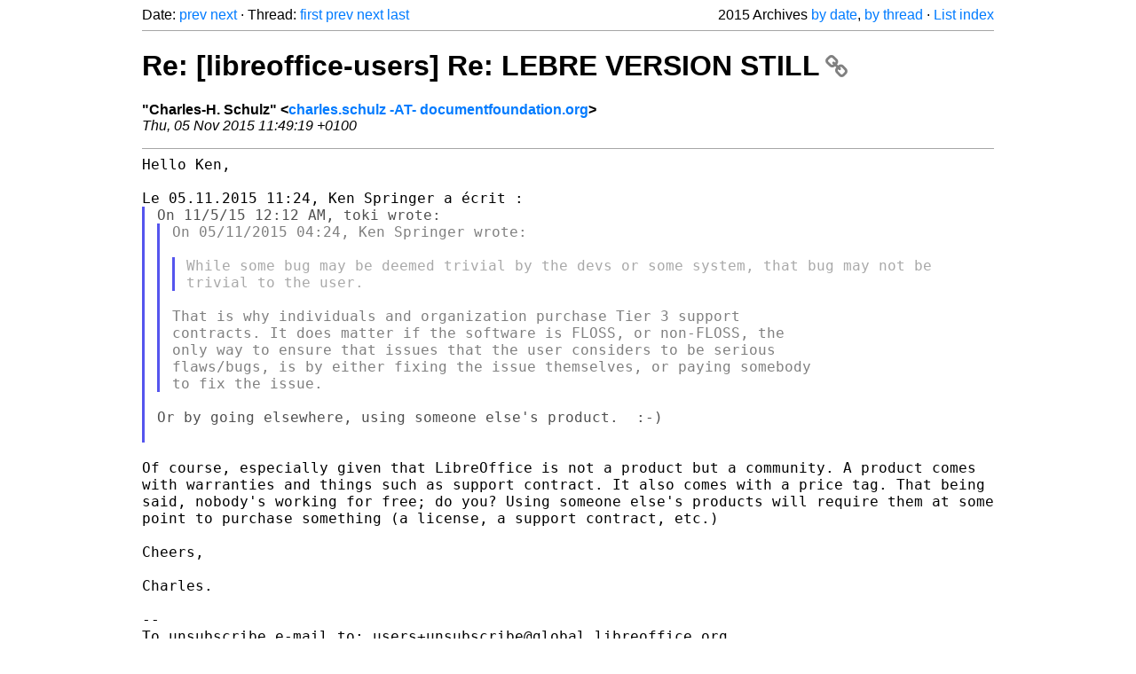

--- FILE ---
content_type: text/html
request_url: https://listarchives.libreoffice.org/global/users/2015/msg08434.html
body_size: 2822
content:
<!-- MHonArc v2.6.19+ -->
<!--X-Head-End-->
<!DOCTYPE html>
<html lang="en">
<head>
 <meta charset="UTF-8">
 <meta name="viewport" content="width=device-width, initial-scale=1.0">
 <title>Re: [libreoffice-users] Re: LEBRE VERSION STILL &ndash; The Document Foundation Mailing List Archives</title>
 <link href="/mhonarc.css" rel="stylesheet">
 <link href="/css/font-awesome.min.css" rel="stylesheet">
 <link href="https://listarchives.tdf.io/i/pYsjGNVo6PMbeoQ6ibItB3mn" rel="bookmark"/>
</head>
<body>
 <div class="container">
<!--X-Body-Begin-->
<!--X-User-Header-->
<!--X-User-Header-End-->
<!--X-TopPNI-->
 <div class="topnav">
  Date: <a class="button" href="msg08433.html" title="Subject: [libreoffice-users] Re: LEBRE VERSION STILL&#10;From: Ken Springer&#10;Date: Thu, 5 Nov 2015 03:24:39 -0700">prev</a> <a class="button" href="msg08435.html" title="Subject: Re: [libreoffice-users] lost opportunity&#10;From: Charles-H. Schulz&#10;Date: Thu, 05 Nov 2015 12:03:02 +0100">next</a> &middot;
  Thread: <a class="button" href="msg08408.html" title="Subject: [libreoffice-users] LEBRE VERSION STILL&#10;From: Vermas Chandigarh&#10;Date: Tue, 3 Nov 2015 22:56:16 +0530">first</a> <a class="button" href="msg08433.html" title="Subject: [libreoffice-users] Re: LEBRE VERSION STILL&#10;From: Ken Springer&#10;Date: Thu, 5 Nov 2015 03:24:39 -0700">prev</a> <a class="button" href="msg08439.html" title="Subject: Re: [libreoffice-users] Re: LEBRE VERSION STILL&#10;From: jorge&#10;Date: Thu, 05 Nov 2015 09:36:51 -0600">next</a> <a class="button" href="msg08411.html" title="Subject: Re: [libreoffice-users] LEBRE VERSION STILL&#10;From: Dave Barton&#10;Date: Tue, 3 Nov 2015 19:41:18 +0100">last</a>
  <div class="topnav-right">
   2015 Archives <a href="mail3.html#08434">by date</a>,
   <a href="thrd3.html#08434">by thread</a> &middot;
   <a href="./..">List index</a>
  </div>
 </div>
 <hr>

<!--X-TopPNI-End-->
<!--X-MsgBody-->
<!--X-Subject-Header-Begin-->
 <h1><a href="https://listarchives.tdf.io/i/pYsjGNVo6PMbeoQ6ibItB3mn" title="Permalink: Re: [libreoffice-users] Re: LEBRE VERSION STILL" rel="bookmark" class="permalink">Re: [libreoffice-users] Re: LEBRE VERSION STILL<i class="fa fa-link"></i></a></h1>
<!--X-Subject-Header-End-->
<!--X-Head-of-Message-->
<ul class="msgfields">
<li><!--From--> <b>&quot;Charles-H. Schulz&quot; &lt;<a href="mailto:users@global.libreoffice.org?Subject=Re:%20%5Blibreoffice-users%5D%20Re:%20LEBRE%20VERSION%20STILL&In-Reply-To=1f3e630748219c2c53ff4fed633d4c18%40libreoffice.org">charles.schulz -AT- documentfoundation.org</a>&gt;</b></li>
<li><!--Date--> <i>Thu, 05 Nov 2015 11:49:19 +0100</i></li>
</ul>
<!--X-Head-of-Message-End-->
<!--X-Head-Body-Sep-Begin-->
<hr>
<!--X-Head-Body-Sep-End-->
<!--X-Body-of-Message-->
<pre style="margin: 0em;">
Hello Ken,

Le 05.11.2015 11:24, Ken Springer a écrit :
</pre><blockquote class="mhquote"><pre style="margin: 0em;">
On 11/5/15 12:12 AM, toki wrote:
</pre><blockquote class="mhquote"><pre style="margin: 0em;">
On 05/11/2015 04:24, Ken Springer wrote:

</pre><blockquote class="mhquote"><tt>While some bug may be deemed trivial by the devs or some system, that 
</tt><tt>bug may not be trivial to the user.
</tt></blockquote><pre style="margin: 0em;">

That is why individuals and organization purchase Tier 3 support
contracts. It does matter if the software is FLOSS, or non-FLOSS, the
only way to ensure that issues that the user considers to be serious
</pre><tt>flaws/bugs, is by either fixing the issue themselves, or paying 
</tt><tt>somebody
</tt><pre style="margin: 0em;">
to fix the issue.
</pre></blockquote><pre style="margin: 0em;">

Or by going elsewhere, using someone else's product.  :-)

</pre></blockquote><pre style="margin: 0em;">

</pre><tt>Of course, especially given that LibreOffice is not a product but a 
</tt><tt>community. A product comes with warranties and things such as support 
</tt><tt>contract. It also comes with a price tag. That being said, nobody's 
</tt><tt>working for free; do you? Using someone else's products will require 
</tt><tt>them at some point to purchase something (a license, a support contract, 
</tt><tt>etc.)
</tt><pre style="margin: 0em;">

Cheers,

Charles.

--
To unsubscribe e-mail to: users+unsubscribe@global.libreoffice.org
Problems? <a  rel="nofollow" href="http://www.libreoffice.org/get-help/mailing-lists/how-to-unsubscribe/">http://www.libreoffice.org/get-help/mailing-lists/how-to-unsubscribe/</a>
Posting guidelines + more: <a  rel="nofollow" href="http://wiki.documentfoundation.org/Netiquette">http://wiki.documentfoundation.org/Netiquette</a>
List archive: <a  rel="nofollow" href="http://listarchives.libreoffice.org/global/users/">http://listarchives.libreoffice.org/global/users/</a>
All messages sent to this list will be publicly archived and cannot be deleted
</pre>
<!--X-Body-of-Message-End-->
<!--X-MsgBody-End-->
<!--X-Follow-Ups-->
<hr>
<h3 class="tslice">Context</h3>
<ul class="tslice">
<li><strong>Re: [libreoffice-users] LEBRE VERSION STILL</strong> <span class="tli-info">(continued)</span>
<ul>
<ul>
<ul>
<ul>
<ul>
<ul>
  <li><a id="08445" href="msg08445.html" title="Subject: Re: [libreoffice-users] LEBRE VERSION STILL&#10;From: Philip Jackson&#10;Date: Thu, 5 Nov 2015 18:03:22 +0100">Re: [libreoffice-users] LEBRE VERSION STILL</a> &middot; <em>Philip Jackson</em>
<ul>
  <li><a id="08448" href="msg08448.html" title="Subject: Re: [libreoffice-users] LEBRE VERSION STILL&#10;From: Gabriele Ponzo&#10;Date: Thu, 5 Nov 2015 18:29:47 +0100">Re: [libreoffice-users] LEBRE VERSION STILL</a> &middot; <em>Gabriele Ponzo</em>
  <li><a id="08461" href="msg08461.html" title="Subject: Re: [libreoffice-users] LEBRE VERSION STILL&#10;From: Philip Jackson&#10;Date: Thu, 5 Nov 2015 22:28:45 +0100">Re: [libreoffice-users] LEBRE VERSION STILL</a> &middot; <em>Philip Jackson</em>
</li>
</li>
</ul>
</li>
</ul>
  <li><a id="08458" href="msg08458.html" title="Subject: Re: [libreoffice-users] LEBRE VERSION STILL&#10;From: libreoffice-ml . mbourne&#10;Date: Thu, 05 Nov 2015 20:51:36 +0000">Re: [libreoffice-users] LEBRE VERSION STILL</a> &middot; <em>libreoffice-ml . mbourne</em>
</li>
</ul>
</ul>
</ul>
</ul>
  <li><a id="08410" href="msg08410.html" title="Subject: Re: [libreoffice-users] LEBRE VERSION STILL&#10;From: Joel Madero&#10;Date: Tue, 3 Nov 2015 09:51:45 -0800">Re: [libreoffice-users] LEBRE VERSION STILL</a> &middot; <em>Joel Madero</em>
<ul>
  <li><a id="08424" href="msg08424.html" title="Subject: [libreoffice-users] Re: LEBRE VERSION STILL&#10;From: Ken Springer&#10;Date: Wed, 4 Nov 2015 17:28:50 -0700">[libreoffice-users] Re: LEBRE VERSION STILL</a> &middot; <em>Ken Springer</em>
<ul>
  <li><a id="08425" href="msg08425.html" title="Subject: Re: [libreoffice-users] Re: LEBRE VERSION STILL&#10;From: Cley Faye&#10;Date: Thu, 5 Nov 2015 01:43:07 +0100">Re: [libreoffice-users] Re: LEBRE VERSION STILL</a> &middot; <em>Cley Faye</em>
<ul>
  <li><a id="08427" href="msg08427.html" title="Subject: [libreoffice-users] Re: LEBRE VERSION STILL&#10;From: Ken Springer&#10;Date: Wed, 4 Nov 2015 21:24:03 -0700">[libreoffice-users] Re: LEBRE VERSION STILL</a> &middot; <em>Ken Springer</em>
<ul>
  <li><a id="08429" href="msg08429.html" title="Subject: Re: [libreoffice-users] Re: LEBRE VERSION STILL&#10;From: toki&#10;Date: Thu, 5 Nov 2015 07:12:55 +0000">Re: [libreoffice-users] Re: LEBRE VERSION STILL</a> &middot; <em>toki</em>
<ul>
  <li><a id="08433" href="msg08433.html" title="Subject: [libreoffice-users] Re: LEBRE VERSION STILL&#10;From: Ken Springer&#10;Date: Thu, 5 Nov 2015 03:24:39 -0700">[libreoffice-users] Re: LEBRE VERSION STILL</a> &middot; <em>Ken Springer</em>
<ul>
<li><strong>Re: [libreoffice-users] Re: LEBRE VERSION STILL</strong> &middot; <em>Charles-H. Schulz</em>
  <li><a id="08439" href="msg08439.html" title="Subject: Re: [libreoffice-users] Re: LEBRE VERSION STILL&#10;From: jorge&#10;Date: Thu, 05 Nov 2015 09:36:51 -0600">Re: [libreoffice-users] Re: LEBRE VERSION STILL</a> &middot; <em>jorge</em>
  <li><a id="08443" href="msg08443.html" title="Subject: Re: [libreoffice-users] Re: LEBRE VERSION STILL&#10;From: Charles-H. Schulz&#10;Date: Thu, 05 Nov 2015 17:10:07 +0100">Re: [libreoffice-users] Re: LEBRE VERSION STILL</a> &middot; <em>Charles-H. Schulz</em>
</li>
</li>
  <li><a id="08444" href="msg08444.html" title="Subject: [libreoffice-users] Re: LEBRE VERSION STILL&#10;From: Ken Springer&#10;Date: Thu, 5 Nov 2015 09:20:18 -0700">[libreoffice-users] Re: LEBRE VERSION STILL</a> &middot; <em>Ken Springer</em>
  <li><a id="08447" href="msg08447.html" title="Subject: Re: [libreoffice-users] Re: LEBRE VERSION STILL&#10;From: Gabriele Ponzo&#10;Date: Thu, 5 Nov 2015 18:25:23 +0100">Re: [libreoffice-users] Re: LEBRE VERSION STILL</a> &middot; <em>Gabriele Ponzo</em>
  <li><a id="08450" href="msg08450.html" title="Subject: [libreoffice-users] Re: LEBRE VERSION STILL&#10;From: Ken Springer&#10;Date: Thu, 5 Nov 2015 10:49:42 -0700">[libreoffice-users] Re: LEBRE VERSION STILL</a> &middot; <em>Ken Springer</em>
</li>
  <li><a id="08467" href="msg08467.html" title="Subject: Re: [libreoffice-users] Re: LEBRE VERSION STILL&#10;From: Peter Nikolic&#10;Date: Fri, 6 Nov 2015 09:11:07 +0000">Re: [libreoffice-users] Re: LEBRE VERSION STILL</a> &middot; <em>Peter Nikolic</em>
</li>
</li>
</li>
</li>
  <li><a id="08441" href="msg08441.html" title="Subject: Re: [libreoffice-users] Re: LEBRE VERSION STILL&#10;From: toki&#10;Date: Thu, 5 Nov 2015 15:43:40 +0000">Re: [libreoffice-users] Re: LEBRE VERSION STILL</a> &middot; <em>toki</em>
</li>
</ul>
</li>
</ul>
</li>
</ul>
</li>
</ul>
</li>
</ul>
</li>
</ul>
</li>
  <li><a id="08411" href="msg08411.html" title="Subject: Re: [libreoffice-users] LEBRE VERSION STILL&#10;From: Dave Barton&#10;Date: Tue, 3 Nov 2015 19:41:18 +0100">Re: [libreoffice-users] LEBRE VERSION STILL</a> &middot; <em>Dave Barton</em>
</li>
</ul>
</li>
</ul>

<!--X-Follow-Ups-End-->
<!--X-References-->
<!--X-References-End-->
<!--X-BotPNI-->
<!-- -->

<!--X-BotPNI-End-->
<!--X-User-Footer-->
<!--X-User-Footer-End-->
   <hr>
 <div class="imprint">
  <a href="https://www.documentfoundation.org/privacy">Privacy Policy</a> |
  <a href="https://www.documentfoundation.org/imprint">Impressum (Legal Info)</a> |
  <em>Copyright information</em>: Unless otherwise specified, all text and images
  on this website are licensed under the
  <a rel="license" href="https://creativecommons.org/licenses/by-sa/3.0/">Creative Commons Attribution-Share Alike 3.0 License</a>.
  This does not include the source code of LibreOffice, which is
  licensed under the Mozilla Public License (<a href="https://www.libreoffice.org/download/license/">MPLv2</a>).
  &quot;LibreOffice&quot; and &quot;The Document Foundation&quot; are
  registered trademarks of their corresponding registered owners or are
  in actual use as trademarks in one or more countries. Their respective
  logos and icons are also subject to international copyright laws. Use
  thereof is explained in our <a href="https://wiki.documentfoundation.org/TradeMark_Policy">trademark policy</a>.
 </div>

 </div>
</body>
</html>
